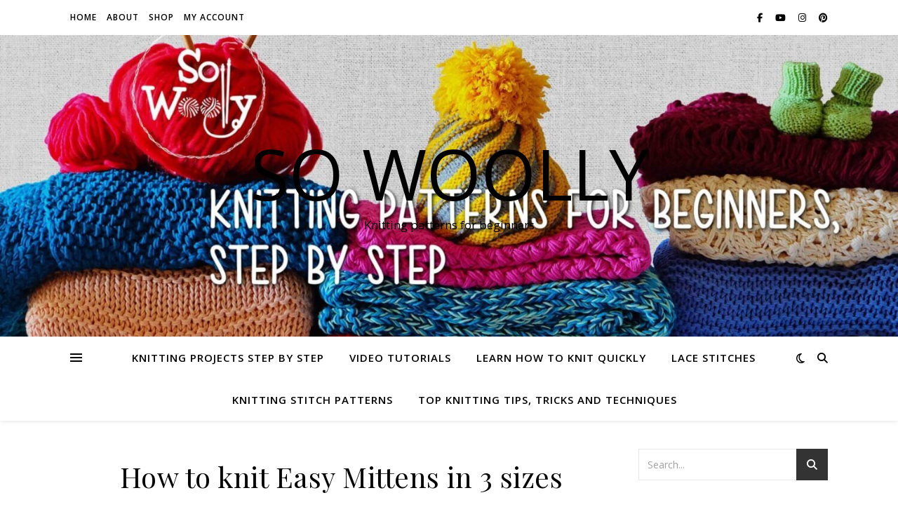

--- FILE ---
content_type: text/html; charset=utf-8
request_url: https://www.google.com/recaptcha/api2/aframe
body_size: 268
content:
<!DOCTYPE HTML><html><head><meta http-equiv="content-type" content="text/html; charset=UTF-8"></head><body><script nonce="a1JGzkTxkfyO3sl5vZjlDA">/** Anti-fraud and anti-abuse applications only. See google.com/recaptcha */ try{var clients={'sodar':'https://pagead2.googlesyndication.com/pagead/sodar?'};window.addEventListener("message",function(a){try{if(a.source===window.parent){var b=JSON.parse(a.data);var c=clients[b['id']];if(c){var d=document.createElement('img');d.src=c+b['params']+'&rc='+(localStorage.getItem("rc::a")?sessionStorage.getItem("rc::b"):"");window.document.body.appendChild(d);sessionStorage.setItem("rc::e",parseInt(sessionStorage.getItem("rc::e")||0)+1);localStorage.setItem("rc::h",'1768675211236');}}}catch(b){}});window.parent.postMessage("_grecaptcha_ready", "*");}catch(b){}</script></body></html>

--- FILE ---
content_type: application/javascript; charset=utf-8
request_url: https://fundingchoicesmessages.google.com/f/AGSKWxXxE6NOtmFoTxmuT_Mcdo5nBHsvagkeeH3zuhi7Hb3VYedqwKLMy5-8ttCjd143Fqx3uHAT7Wupdci-h07EEoAkCvuRLnmqPtOtH4n1VuZJyyWVZBHmFNHt3UnJsgw_lGE-NXs8Te11qlo-yPRZvS5vnv2IKxQmo0Fsc7H0JpIQkyQ05EWPuSqn8XuT/__600x80./ad/600--games/ads/-480x60-/admanager3.
body_size: -1289
content:
window['f465963c-061d-4a67-82c8-7fe3ff622d87'] = true;